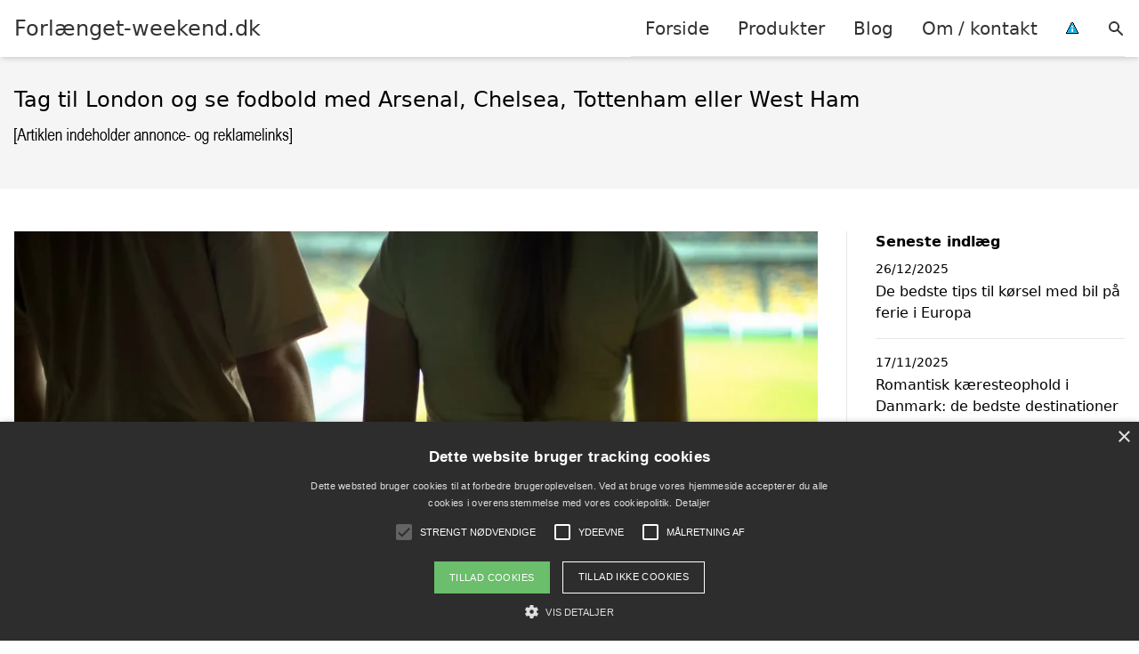

--- FILE ---
content_type: text/html; charset=UTF-8
request_url: https://xn--forlnget-weekend-xob.dk/tag-til-london-og-se-fodbold-med-arsenal-chelsea-tottenham-eller-west-ham/
body_size: 14001
content:
<!DOCTYPE html><html lang="da-DK"
xmlns:og="http://opengraphprotocol.org/schema/"
xmlns:fb="http://www.facebook.com/2008/fbml" style="scroll-behavior: smooth;"><head><title>
Tag til London og se fodbold med Arsenal, Chelsea, Tottenham eller West Ham</title><meta charset="UTF-8"><meta name="viewport" content="width=device-width, initial-scale=1"><link rel="profile" href="http://gmpg.org/xfn/11"><meta http-equiv="X-UA-Compatible" content="ie=edge"><link rel="shortcut icon" href="" type="image/x-icon"><link rel="icon" href="" type="image/x-icon"><meta name='robots' content='index, follow, max-image-preview:large, max-snippet:-1, max-video-preview:-1' /><link rel='dns-prefetch' href='//www.googletagmanager.com'><link rel='dns-prefetch' href='//www.google-analytics.com'><link rel='dns-prefetch' href='//fonts.googleapis.com'><link rel='dns-prefetch' href='//fonts.gstatic.com'><link rel="canonical" href="https://xn--forlnget-weekend-xob.dk/tag-til-london-og-se-fodbold-med-arsenal-chelsea-tottenham-eller-west-ham/" /><meta property="og:locale" content="da_DK" /><meta property="og:type" content="article" /><meta property="og:title" content="Tag til London og se fodbold med Arsenal, Chelsea, Tottenham eller West Ham" /><meta property="og:description" content="London er ikke kun kendt for sin imponerende arkitektur, historie og kultur, men også for sin passion for fodbold. Byen huser nogle af de mest berømte fodboldklubber i verden, herunder Arsenal, Chelsea, Tottenham og West Ham. Uanset om du er en dedikeret fodboldfan eller bare ønsker at opleve den unikke atmosfære på en engelsk stadion, [&hellip;]" /><meta property="og:url" content="https://xn--forlnget-weekend-xob.dk/tag-til-london-og-se-fodbold-med-arsenal-chelsea-tottenham-eller-west-ham/" /><meta property="og:site_name" content="Forlænget-weekend.dk" /><meta property="article:published_time" content="2023-07-29T04:06:00+00:00" /><meta property="og:image" content="https://xn--forlnget-weekend-xob.dk/wp-content/uploads/2023/07/par-paa-fodboldstadion.jpg" /><meta property="og:image:width" content="1000" /><meta property="og:image:height" content="667" /><meta property="og:image:type" content="image/jpeg" /><meta name="author" content="Henrik Andersen" /><meta name="twitter:card" content="summary_large_image" /><meta name="twitter:label1" content="Skrevet af" /><meta name="twitter:data1" content="Henrik Andersen" /><meta name="twitter:label2" content="Estimeret læsetid" /><meta name="twitter:data2" content="6 minutter" /> <script type="application/ld+json" class="yoast-schema-graph">{"@context":"https://schema.org","@graph":[{"@type":"Article","@id":"https://xn--forlnget-weekend-xob.dk/tag-til-london-og-se-fodbold-med-arsenal-chelsea-tottenham-eller-west-ham/#article","isPartOf":{"@id":"https://xn--forlnget-weekend-xob.dk/tag-til-london-og-se-fodbold-med-arsenal-chelsea-tottenham-eller-west-ham/"},"author":{"name":"Henrik Andersen","@id":"https://xn--forlnget-weekend-xob.dk/#/schema/person/55cceadca652763fe40d6743fceb7b67"},"headline":"Tag til London og se fodbold med Arsenal, Chelsea, Tottenham eller West Ham","datePublished":"2023-07-29T04:06:00+00:00","mainEntityOfPage":{"@id":"https://xn--forlnget-weekend-xob.dk/tag-til-london-og-se-fodbold-med-arsenal-chelsea-tottenham-eller-west-ham/"},"wordCount":1077,"image":{"@id":"https://xn--forlnget-weekend-xob.dk/tag-til-london-og-se-fodbold-med-arsenal-chelsea-tottenham-eller-west-ham/#primaryimage"},"thumbnailUrl":"https://xn--forlnget-weekend-xob.dk/wp-content/uploads/2023/07/par-paa-fodboldstadion.jpg","articleSection":["Inspiration"],"inLanguage":"da-DK"},{"@type":"WebPage","@id":"https://xn--forlnget-weekend-xob.dk/tag-til-london-og-se-fodbold-med-arsenal-chelsea-tottenham-eller-west-ham/","url":"https://xn--forlnget-weekend-xob.dk/tag-til-london-og-se-fodbold-med-arsenal-chelsea-tottenham-eller-west-ham/","name":"Tag til London og se fodbold med Arsenal, Chelsea, Tottenham eller West Ham","isPartOf":{"@id":"https://xn--forlnget-weekend-xob.dk/#website"},"primaryImageOfPage":{"@id":"https://xn--forlnget-weekend-xob.dk/tag-til-london-og-se-fodbold-med-arsenal-chelsea-tottenham-eller-west-ham/#primaryimage"},"image":{"@id":"https://xn--forlnget-weekend-xob.dk/tag-til-london-og-se-fodbold-med-arsenal-chelsea-tottenham-eller-west-ham/#primaryimage"},"thumbnailUrl":"https://xn--forlnget-weekend-xob.dk/wp-content/uploads/2023/07/par-paa-fodboldstadion.jpg","datePublished":"2023-07-29T04:06:00+00:00","author":{"@id":"https://xn--forlnget-weekend-xob.dk/#/schema/person/55cceadca652763fe40d6743fceb7b67"},"breadcrumb":{"@id":"https://xn--forlnget-weekend-xob.dk/tag-til-london-og-se-fodbold-med-arsenal-chelsea-tottenham-eller-west-ham/#breadcrumb"},"inLanguage":"da-DK","potentialAction":[{"@type":"ReadAction","target":["https://xn--forlnget-weekend-xob.dk/tag-til-london-og-se-fodbold-med-arsenal-chelsea-tottenham-eller-west-ham/"]}]},{"@type":"ImageObject","inLanguage":"da-DK","@id":"https://xn--forlnget-weekend-xob.dk/tag-til-london-og-se-fodbold-med-arsenal-chelsea-tottenham-eller-west-ham/#primaryimage","url":"https://xn--forlnget-weekend-xob.dk/wp-content/uploads/2023/07/par-paa-fodboldstadion.jpg","contentUrl":"https://xn--forlnget-weekend-xob.dk/wp-content/uploads/2023/07/par-paa-fodboldstadion.jpg","width":1000,"height":667,"caption":"Par på fodboldstadion"},{"@type":"BreadcrumbList","@id":"https://xn--forlnget-weekend-xob.dk/tag-til-london-og-se-fodbold-med-arsenal-chelsea-tottenham-eller-west-ham/#breadcrumb","itemListElement":[{"@type":"ListItem","position":1,"name":"Hjem","item":"https://xn--forlnget-weekend-xob.dk/"},{"@type":"ListItem","position":2,"name":"Blog","item":"https://xn--forlnget-weekend-xob.dk/blog/"},{"@type":"ListItem","position":3,"name":"Tag til London og se fodbold med Arsenal, Chelsea, Tottenham eller West Ham"}]},{"@type":"WebSite","@id":"https://xn--forlnget-weekend-xob.dk/#website","url":"https://xn--forlnget-weekend-xob.dk/","name":"Forlænget-weekend.dk","description":"Kort intro her","potentialAction":[{"@type":"SearchAction","target":{"@type":"EntryPoint","urlTemplate":"https://xn--forlnget-weekend-xob.dk/?s={search_term_string}"},"query-input":{"@type":"PropertyValueSpecification","valueRequired":true,"valueName":"search_term_string"}}],"inLanguage":"da-DK"},{"@type":"Person","@id":"https://xn--forlnget-weekend-xob.dk/#/schema/person/55cceadca652763fe40d6743fceb7b67","name":"Henrik Andersen","image":{"@type":"ImageObject","inLanguage":"da-DK","@id":"https://xn--forlnget-weekend-xob.dk/#/schema/person/image/","url":"https://secure.gravatar.com/avatar/d577d3954a6ae49871a017ebe9a3105b821e94bdc9c6b5539b72b1e0038f7ab9?s=96&d=mm&r=g","contentUrl":"https://secure.gravatar.com/avatar/d577d3954a6ae49871a017ebe9a3105b821e94bdc9c6b5539b72b1e0038f7ab9?s=96&d=mm&r=g","caption":"Henrik Andersen"},"url":"https://xn--forlnget-weekend-xob.dk/author/admin/"}]}</script> <link rel='dns-prefetch' href='//fonts.googleapis.com' /><style>.woocommerce .products .product img, .woocommerce .related-products .product img, #property-gallery-wrap .img-fluid {object-fit: cover!important;max-width: 100%!important;height: 300px!important;}</style><style id='wp-img-auto-sizes-contain-inline-css' type='text/css'>img:is([sizes=auto i],[sizes^="auto," i]){contain-intrinsic-size:3000px 1500px}
/*# sourceURL=wp-img-auto-sizes-contain-inline-css */</style><link data-optimized="1" rel='stylesheet' id='wp-block-library-css' href='https://xn--forlnget-weekend-xob.dk/wp-content/litespeed/css/967710ac0d2d14e831800351fc2d6dca.css?ver=fb534' type='text/css' media='all' /><link data-optimized="1" rel='stylesheet' id='wc-blocks-style-css' href='https://xn--forlnget-weekend-xob.dk/wp-content/litespeed/css/7924d3b8499b1af3c4956500b1b8f7eb.css?ver=10bc0' type='text/css' media='all' /><style id='global-styles-inline-css' type='text/css'>:root{--wp--preset--aspect-ratio--square: 1;--wp--preset--aspect-ratio--4-3: 4/3;--wp--preset--aspect-ratio--3-4: 3/4;--wp--preset--aspect-ratio--3-2: 3/2;--wp--preset--aspect-ratio--2-3: 2/3;--wp--preset--aspect-ratio--16-9: 16/9;--wp--preset--aspect-ratio--9-16: 9/16;--wp--preset--color--black: #000000;--wp--preset--color--cyan-bluish-gray: #abb8c3;--wp--preset--color--white: #ffffff;--wp--preset--color--pale-pink: #f78da7;--wp--preset--color--vivid-red: #cf2e2e;--wp--preset--color--luminous-vivid-orange: #ff6900;--wp--preset--color--luminous-vivid-amber: #fcb900;--wp--preset--color--light-green-cyan: #7bdcb5;--wp--preset--color--vivid-green-cyan: #00d084;--wp--preset--color--pale-cyan-blue: #8ed1fc;--wp--preset--color--vivid-cyan-blue: #0693e3;--wp--preset--color--vivid-purple: #9b51e0;--wp--preset--gradient--vivid-cyan-blue-to-vivid-purple: linear-gradient(135deg,rgb(6,147,227) 0%,rgb(155,81,224) 100%);--wp--preset--gradient--light-green-cyan-to-vivid-green-cyan: linear-gradient(135deg,rgb(122,220,180) 0%,rgb(0,208,130) 100%);--wp--preset--gradient--luminous-vivid-amber-to-luminous-vivid-orange: linear-gradient(135deg,rgb(252,185,0) 0%,rgb(255,105,0) 100%);--wp--preset--gradient--luminous-vivid-orange-to-vivid-red: linear-gradient(135deg,rgb(255,105,0) 0%,rgb(207,46,46) 100%);--wp--preset--gradient--very-light-gray-to-cyan-bluish-gray: linear-gradient(135deg,rgb(238,238,238) 0%,rgb(169,184,195) 100%);--wp--preset--gradient--cool-to-warm-spectrum: linear-gradient(135deg,rgb(74,234,220) 0%,rgb(151,120,209) 20%,rgb(207,42,186) 40%,rgb(238,44,130) 60%,rgb(251,105,98) 80%,rgb(254,248,76) 100%);--wp--preset--gradient--blush-light-purple: linear-gradient(135deg,rgb(255,206,236) 0%,rgb(152,150,240) 100%);--wp--preset--gradient--blush-bordeaux: linear-gradient(135deg,rgb(254,205,165) 0%,rgb(254,45,45) 50%,rgb(107,0,62) 100%);--wp--preset--gradient--luminous-dusk: linear-gradient(135deg,rgb(255,203,112) 0%,rgb(199,81,192) 50%,rgb(65,88,208) 100%);--wp--preset--gradient--pale-ocean: linear-gradient(135deg,rgb(255,245,203) 0%,rgb(182,227,212) 50%,rgb(51,167,181) 100%);--wp--preset--gradient--electric-grass: linear-gradient(135deg,rgb(202,248,128) 0%,rgb(113,206,126) 100%);--wp--preset--gradient--midnight: linear-gradient(135deg,rgb(2,3,129) 0%,rgb(40,116,252) 100%);--wp--preset--font-size--small: 13px;--wp--preset--font-size--medium: 20px;--wp--preset--font-size--large: 36px;--wp--preset--font-size--x-large: 42px;--wp--preset--spacing--20: 0.44rem;--wp--preset--spacing--30: 0.67rem;--wp--preset--spacing--40: 1rem;--wp--preset--spacing--50: 1.5rem;--wp--preset--spacing--60: 2.25rem;--wp--preset--spacing--70: 3.38rem;--wp--preset--spacing--80: 5.06rem;--wp--preset--shadow--natural: 6px 6px 9px rgba(0, 0, 0, 0.2);--wp--preset--shadow--deep: 12px 12px 50px rgba(0, 0, 0, 0.4);--wp--preset--shadow--sharp: 6px 6px 0px rgba(0, 0, 0, 0.2);--wp--preset--shadow--outlined: 6px 6px 0px -3px rgb(255, 255, 255), 6px 6px rgb(0, 0, 0);--wp--preset--shadow--crisp: 6px 6px 0px rgb(0, 0, 0);}:where(.is-layout-flex){gap: 0.5em;}:where(.is-layout-grid){gap: 0.5em;}body .is-layout-flex{display: flex;}.is-layout-flex{flex-wrap: wrap;align-items: center;}.is-layout-flex > :is(*, div){margin: 0;}body .is-layout-grid{display: grid;}.is-layout-grid > :is(*, div){margin: 0;}:where(.wp-block-columns.is-layout-flex){gap: 2em;}:where(.wp-block-columns.is-layout-grid){gap: 2em;}:where(.wp-block-post-template.is-layout-flex){gap: 1.25em;}:where(.wp-block-post-template.is-layout-grid){gap: 1.25em;}.has-black-color{color: var(--wp--preset--color--black) !important;}.has-cyan-bluish-gray-color{color: var(--wp--preset--color--cyan-bluish-gray) !important;}.has-white-color{color: var(--wp--preset--color--white) !important;}.has-pale-pink-color{color: var(--wp--preset--color--pale-pink) !important;}.has-vivid-red-color{color: var(--wp--preset--color--vivid-red) !important;}.has-luminous-vivid-orange-color{color: var(--wp--preset--color--luminous-vivid-orange) !important;}.has-luminous-vivid-amber-color{color: var(--wp--preset--color--luminous-vivid-amber) !important;}.has-light-green-cyan-color{color: var(--wp--preset--color--light-green-cyan) !important;}.has-vivid-green-cyan-color{color: var(--wp--preset--color--vivid-green-cyan) !important;}.has-pale-cyan-blue-color{color: var(--wp--preset--color--pale-cyan-blue) !important;}.has-vivid-cyan-blue-color{color: var(--wp--preset--color--vivid-cyan-blue) !important;}.has-vivid-purple-color{color: var(--wp--preset--color--vivid-purple) !important;}.has-black-background-color{background-color: var(--wp--preset--color--black) !important;}.has-cyan-bluish-gray-background-color{background-color: var(--wp--preset--color--cyan-bluish-gray) !important;}.has-white-background-color{background-color: var(--wp--preset--color--white) !important;}.has-pale-pink-background-color{background-color: var(--wp--preset--color--pale-pink) !important;}.has-vivid-red-background-color{background-color: var(--wp--preset--color--vivid-red) !important;}.has-luminous-vivid-orange-background-color{background-color: var(--wp--preset--color--luminous-vivid-orange) !important;}.has-luminous-vivid-amber-background-color{background-color: var(--wp--preset--color--luminous-vivid-amber) !important;}.has-light-green-cyan-background-color{background-color: var(--wp--preset--color--light-green-cyan) !important;}.has-vivid-green-cyan-background-color{background-color: var(--wp--preset--color--vivid-green-cyan) !important;}.has-pale-cyan-blue-background-color{background-color: var(--wp--preset--color--pale-cyan-blue) !important;}.has-vivid-cyan-blue-background-color{background-color: var(--wp--preset--color--vivid-cyan-blue) !important;}.has-vivid-purple-background-color{background-color: var(--wp--preset--color--vivid-purple) !important;}.has-black-border-color{border-color: var(--wp--preset--color--black) !important;}.has-cyan-bluish-gray-border-color{border-color: var(--wp--preset--color--cyan-bluish-gray) !important;}.has-white-border-color{border-color: var(--wp--preset--color--white) !important;}.has-pale-pink-border-color{border-color: var(--wp--preset--color--pale-pink) !important;}.has-vivid-red-border-color{border-color: var(--wp--preset--color--vivid-red) !important;}.has-luminous-vivid-orange-border-color{border-color: var(--wp--preset--color--luminous-vivid-orange) !important;}.has-luminous-vivid-amber-border-color{border-color: var(--wp--preset--color--luminous-vivid-amber) !important;}.has-light-green-cyan-border-color{border-color: var(--wp--preset--color--light-green-cyan) !important;}.has-vivid-green-cyan-border-color{border-color: var(--wp--preset--color--vivid-green-cyan) !important;}.has-pale-cyan-blue-border-color{border-color: var(--wp--preset--color--pale-cyan-blue) !important;}.has-vivid-cyan-blue-border-color{border-color: var(--wp--preset--color--vivid-cyan-blue) !important;}.has-vivid-purple-border-color{border-color: var(--wp--preset--color--vivid-purple) !important;}.has-vivid-cyan-blue-to-vivid-purple-gradient-background{background: var(--wp--preset--gradient--vivid-cyan-blue-to-vivid-purple) !important;}.has-light-green-cyan-to-vivid-green-cyan-gradient-background{background: var(--wp--preset--gradient--light-green-cyan-to-vivid-green-cyan) !important;}.has-luminous-vivid-amber-to-luminous-vivid-orange-gradient-background{background: var(--wp--preset--gradient--luminous-vivid-amber-to-luminous-vivid-orange) !important;}.has-luminous-vivid-orange-to-vivid-red-gradient-background{background: var(--wp--preset--gradient--luminous-vivid-orange-to-vivid-red) !important;}.has-very-light-gray-to-cyan-bluish-gray-gradient-background{background: var(--wp--preset--gradient--very-light-gray-to-cyan-bluish-gray) !important;}.has-cool-to-warm-spectrum-gradient-background{background: var(--wp--preset--gradient--cool-to-warm-spectrum) !important;}.has-blush-light-purple-gradient-background{background: var(--wp--preset--gradient--blush-light-purple) !important;}.has-blush-bordeaux-gradient-background{background: var(--wp--preset--gradient--blush-bordeaux) !important;}.has-luminous-dusk-gradient-background{background: var(--wp--preset--gradient--luminous-dusk) !important;}.has-pale-ocean-gradient-background{background: var(--wp--preset--gradient--pale-ocean) !important;}.has-electric-grass-gradient-background{background: var(--wp--preset--gradient--electric-grass) !important;}.has-midnight-gradient-background{background: var(--wp--preset--gradient--midnight) !important;}.has-small-font-size{font-size: var(--wp--preset--font-size--small) !important;}.has-medium-font-size{font-size: var(--wp--preset--font-size--medium) !important;}.has-large-font-size{font-size: var(--wp--preset--font-size--large) !important;}.has-x-large-font-size{font-size: var(--wp--preset--font-size--x-large) !important;}
/*# sourceURL=global-styles-inline-css */</style><style id='classic-theme-styles-inline-css' type='text/css'>/*! This file is auto-generated */
.wp-block-button__link{color:#fff;background-color:#32373c;border-radius:9999px;box-shadow:none;text-decoration:none;padding:calc(.667em + 2px) calc(1.333em + 2px);font-size:1.125em}.wp-block-file__button{background:#32373c;color:#fff;text-decoration:none}
/*# sourceURL=/wp-includes/css/classic-themes.min.css */</style><link data-optimized="1" rel='stylesheet' id='imgafterh1-css' href='https://xn--forlnget-weekend-xob.dk/wp-content/litespeed/css/9775e6947fe3f0e535aafdf56cc534ef.css?ver=4829e' type='text/css' media='all' /><link data-optimized="1" rel='stylesheet' id='woocommerce-layout-css' href='https://xn--forlnget-weekend-xob.dk/wp-content/litespeed/css/747e9c2ea15a076026b37170e8768b2c.css?ver=0b6a6' type='text/css' media='all' /><link data-optimized="1" rel='stylesheet' id='woocommerce-smallscreen-css' href='https://xn--forlnget-weekend-xob.dk/wp-content/litespeed/css/c5546bbca872f14c6af83d88ae636a62.css?ver=19316' type='text/css' media='only screen and (max-width: 768px)' /><link data-optimized="1" rel='stylesheet' id='woocommerce-general-css' href='https://xn--forlnget-weekend-xob.dk/wp-content/litespeed/css/f9a1fda0c6326b3747ee25b023e9b3be.css?ver=14842' type='text/css' media='all' /><style id='woocommerce-inline-inline-css' type='text/css'>.woocommerce form .form-row .required { visibility: visible; }
/*# sourceURL=woocommerce-inline-inline-css */</style><link data-optimized="1" rel='stylesheet' id='pilanto_style-css' href='https://xn--forlnget-weekend-xob.dk/wp-content/litespeed/css/9f91d536729c96f2e2306761a907a1a5.css?ver=06f0c' type='text/css' media='all' /><link data-optimized="1" rel='stylesheet' id='sib-front-css-css' href='https://xn--forlnget-weekend-xob.dk/wp-content/litespeed/css/4c710783ba6221c0265d660d738104d5.css?ver=4abad' type='text/css' media='all' /><link data-optimized="1" rel='stylesheet' id='wp-block-paragraph-css' href='https://xn--forlnget-weekend-xob.dk/wp-content/litespeed/css/3ac6712ac8a64435d8ae05b48fdb12e5.css?ver=2fc34' type='text/css' media='all' /><link data-optimized="1" rel='stylesheet' id='wp-block-heading-css' href='https://xn--forlnget-weekend-xob.dk/wp-content/litespeed/css/8b752bdce1bff3ebb97d7e71bc0778f9.css?ver=bef81' type='text/css' media='all' /> <script type="text/javascript" src="https://xn--forlnget-weekend-xob.dk/wp-includes/js/jquery/jquery.min.js?ver=3.7.1" id="jquery-core-js"></script> <script type="text/javascript" id="external-images-script-js-extra">/*  */
var ei_js_data = {"ajaxurl":"https://xn--forlnget-weekend-xob.dk/wp-admin/admin-ajax.php","nonce":"95c52033c2","fallbackimage":"https://xn--forlnget-weekend-xob.dk/wp-content/plugins/external-images/assets/img/coming-soon.jpg","disable_fallback_image":"","disable_variation_js":"","variation_gallery_wrapper_css":".woocommerce-product-gallery"};
//# sourceURL=external-images-script-js-extra
/*  */</script> <script type="text/javascript" src="https://xn--forlnget-weekend-xob.dk/wp-content/plugins/woocommerce/assets/js/jquery-blockui/jquery.blockUI.min.js?ver=2.7.0-wc.10.4.3" id="wc-jquery-blockui-js" defer="defer" data-wp-strategy="defer"></script> <script type="text/javascript" src="https://xn--forlnget-weekend-xob.dk/wp-content/plugins/woocommerce/assets/js/js-cookie/js.cookie.min.js?ver=2.1.4-wc.10.4.3" id="wc-js-cookie-js" defer="defer" data-wp-strategy="defer"></script> <script type="text/javascript" id="woocommerce-js-extra">/*  */
var woocommerce_params = {"ajax_url":"/wp-admin/admin-ajax.php","wc_ajax_url":"/?wc-ajax=%%endpoint%%","i18n_password_show":"Vis adgangskode","i18n_password_hide":"Skjul adgangskode"};
//# sourceURL=woocommerce-js-extra
/*  */</script> <script type="text/javascript" id="sib-front-js-js-extra">/*  */
var sibErrMsg = {"invalidMail":"Please fill out valid email address","requiredField":"Please fill out required fields","invalidDateFormat":"Please fill out valid date format","invalidSMSFormat":"Please fill out valid phone number"};
var ajax_sib_front_object = {"ajax_url":"https://xn--forlnget-weekend-xob.dk/wp-admin/admin-ajax.php","ajax_nonce":"7fa3aa0b60","flag_url":"https://xn--forlnget-weekend-xob.dk/wp-content/plugins/mailin/img/flags/"};
//# sourceURL=sib-front-js-js-extra
/*  */</script> <script type="text/javascript" src="https://xn--forlnget-weekend-xob.dk/wp-content/plugins/mailin/js/mailin-front.js?ver=1768556734" id="sib-front-js-js"></script> <script type="text/javascript" id="dfrcs_compsets-js-extra">/*  */
var dfrcs = {"ajax_url":"https://xn--forlnget-weekend-xob.dk/wp-admin/admin-ajax.php","nonce":"326756d25e","post_id":"1795","remove_product":"Remove Product","unremove_product":"Restore Product"};
//# sourceURL=dfrcs_compsets-js-extra
/*  */</script> <link rel="https://api.w.org/" href="https://xn--forlnget-weekend-xob.dk/wp-json/" /><link rel="alternate" title="JSON" type="application/json" href="https://xn--forlnget-weekend-xob.dk/wp-json/wp/v2/posts/1795" /><link rel='shortlink' href='https://xn--forlnget-weekend-xob.dk/?p=1795' /> <script type="text/javascript" charset="UTF-8" src="//cdn.cookie-script.com/s/0575f560d4e6a00718110ac2e734ddf5.js"></script> <link href="[data-uri]" rel="icon" type="image/x-icon" />	<noscript><style>.woocommerce-product-gallery{ opacity: 1 !important; }</style></noscript> <script type="text/javascript" src="https://cdn.by.wonderpush.com/sdk/1.1/wonderpush-loader.min.js" async></script> <script type="text/javascript">window.WonderPush = window.WonderPush || [];
  window.WonderPush.push(['init', {"customDomain":"https:\/\/xn--forlnget-weekend-xob.dk\/wp-content\/plugins\/mailin\/","serviceWorkerUrl":"wonderpush-worker-loader.min.js?webKey=8fb6f4fd32f204f93d7e15b53db0ad762998b2382d799173555803a7e2840080","frameUrl":"wonderpush.min.html","webKey":"8fb6f4fd32f204f93d7e15b53db0ad762998b2382d799173555803a7e2840080"}]);</script> <style>:root {
            --color-header-background: #ffffff;
            --color-header-submenu: #ebebeb;
            --color-header-submenu-submenu: #e0e0e0;
            --color-header-links: #333;
            --color-header-links_hover: #686868;
            --color-link-color: #1e73be;
            --color-link-color-hover: #1e3dbc;
            --color-button-background: #333;
            --color-button-background-hover: #333;
            --color-button-text: #fff;

        }

        [x-cloak] {
            display: none;
        }</style></head><body class="wp-singular post-template-default single single-post postid-1795 single-format-standard wp-theme-pilanto font-sans theme-pilanto woocommerce-no-js"><div id="top" class="h-12 md:h-16 extra-spacing"></div><header
class="fixed inset-x-0 top-0 z-30 shadow-md admin-bar-distance main-header"
:class="{'nav-active': show_menu, 'search-active': show_search}"
style="background-color: var(--color-header-background);"
x-data="{show_menu: false, show_search: false}"><div
class="container flex items-center justify-between h-12 px-4 mx-auto md:h-16"
style="background-color: var(--color-header-background);"
><div class="md:ml-4 xl:ml-0"><a href="https://xn--forlnget-weekend-xob.dk/" class="block text-2xl">
Forlænget-weekend.dk                            </a></div><div class="header-menu lg:flex lg:h-full"><div class="items-center header-menu-container lg:flex lg:h-full"><div class="menu-hovedmenu-container"><ul id="menu-hovedmenu" class="lg:flex list-reset lg:h-full"><li id="menu-item-57" class="menu-item menu-item-type-custom menu-item-object-custom menu-item-57"><a href="/">Forside</a></li><li id="menu-item-1049" class="menu-item menu-item-type-post_type menu-item-object-page menu-item-1049"><a href="https://xn--forlnget-weekend-xob.dk/shop/">Produkter</a></li><li id="menu-item-27" class="menu-item menu-item-type-post_type menu-item-object-page current_page_parent menu-item-27"><a href="https://xn--forlnget-weekend-xob.dk/blog/">Blog</a></li><li id="menu-item-26" class="menu-item menu-item-type-post_type menu-item-object-page menu-item-26"><a href="https://xn--forlnget-weekend-xob.dk/om/">Om / kontakt</a></li><li id="menu-item-30" class="menu-item menu-item-type-custom menu-item-object-custom menu-item-30"><a href="/betingelser/"><img data-lazyloaded="1" src="[data-uri]" data-src="/wp-content/uploads/2019/09/iconsmall.png" width="14" height="13" alt="" /><noscript><img src="/wp-content/uploads/2019/09/iconsmall.png" width="14" height="13" alt="" /></noscript></a></li></ul></div><div
class="items-center hidden pl-4 cursor-pointer lg:flex lg:h-full"
@click="show_search = !show_search"
>
<svg class="w-5 h-5" fill="currentColor" viewBox="0 0 20 20" xmlns="http://www.w3.org/2000/svg"><path fill-rule="evenodd" d="M8 4a4 4 0 100 8 4 4 0 000-8zM2 8a6 6 0 1110.89 3.476l4.817 4.817a1 1 0 01-1.414 1.414l-4.816-4.816A6 6 0 012 8z" clip-rule="evenodd"></path></svg></div><form role="search" method="get" id="searchform" class="searchform" action="https://xn--forlnget-weekend-xob.dk/"><div>
<label class="screen-reader-text" for="s">Søg efter:</label>
<input type="text" value="" name="s" id="s" />
<input type="submit" id="searchsubmit" value="Søg" /></div></form></div></div><div class="flex items-center justify-end w-12 lg:hidden">
<a
@click.prevent="show_menu = !show_menu"
href="#"
class="flex items-center"
>
<span class="mr-4 nav-opener">
<span>menu</span>
</span>
<span
class="w-12 text-sm font-light"
x-show="!show_menu"
>
Menu                </span>
<span
class="w-12 text-sm font-light"
x-show="show_menu"
x-cloak
>
Luk                </span>
</a></div></div></header><div class=""><div class="mb-12" style="background-color: #f5f5f5"><div class="container px-4 py-8 mx-auto"><h1 class="mb-2 text-2xl">
Tag til London og se fodbold med Arsenal, Chelsea, Tottenham eller West Ham</h1></div></div><div class="container px-4 mx-auto mb-12 lg:flex"><div class="flex-grow lg:w-0 content lg:pr-8 lg:border-r"><div>
<img data-lazyloaded="1" src="[data-uri]" width="1000" height="667" data-src="https://xn--forlnget-weekend-xob.dk/wp-content/uploads/2023/07/par-paa-fodboldstadion.jpg.webp" class="attachment-full size-full wp-post-image" alt="Par på fodboldstadion" decoding="async" fetchpriority="high" data-srcset="https://xn--forlnget-weekend-xob.dk/wp-content/uploads/2023/07/par-paa-fodboldstadion.jpg.webp 1000w, https://xn--forlnget-weekend-xob.dk/wp-content/uploads/2023/07/par-paa-fodboldstadion-527x352.jpg.webp 527w, https://xn--forlnget-weekend-xob.dk/wp-content/uploads/2023/07/par-paa-fodboldstadion-768x512.jpg.webp 768w, https://xn--forlnget-weekend-xob.dk/wp-content/uploads/2023/07/par-paa-fodboldstadion-510x340.jpg.webp 510w" data-sizes="(max-width: 1000px) 100vw, 1000px" /><noscript><img width="1000" height="667" src="https://xn--forlnget-weekend-xob.dk/wp-content/uploads/2023/07/par-paa-fodboldstadion.jpg.webp" class="attachment-full size-full wp-post-image" alt="Par på fodboldstadion" decoding="async" fetchpriority="high" srcset="https://xn--forlnget-weekend-xob.dk/wp-content/uploads/2023/07/par-paa-fodboldstadion.jpg.webp 1000w, https://xn--forlnget-weekend-xob.dk/wp-content/uploads/2023/07/par-paa-fodboldstadion-527x352.jpg.webp 527w, https://xn--forlnget-weekend-xob.dk/wp-content/uploads/2023/07/par-paa-fodboldstadion-768x512.jpg.webp 768w, https://xn--forlnget-weekend-xob.dk/wp-content/uploads/2023/07/par-paa-fodboldstadion-510x340.jpg.webp 510w" sizes="(max-width: 1000px) 100vw, 1000px" /></noscript></div><div class="my-4"><div class="text-3xl font-bold">Tag til London og se fodbold med Arsenal, Chelsea, Tottenham eller West Ham</div><div class="flex py-2 my-4 space-x-2 border-t border-b"><div>
Henrik Andersen</div><div>-</div><div>
29/07/2023</div><div>-</div><div>
<a href="https://xn--forlnget-weekend-xob.dk/kategori/inspiration/" rel="category tag">Inspiration</a></div></div></div><div class="max-w-full prose prose-lg content"><p>London er ikke kun kendt for sin imponerende arkitektur, historie og kultur, men også for sin passion for fodbold. Byen huser nogle af de mest berømte fodboldklubber i verden, herunder Arsenal, Chelsea, Tottenham og West Ham. Uanset om du er en dedikeret fodboldfan eller bare ønsker at opleve den unikke atmosfære på en engelsk stadion, er London det perfekte sted <a href="https://xn--forlnget-weekend-xob.dk/">at tage hen på forlænget weekend</a>.</p><p>I denne artikel vil vi tage dig med på en rejse gennem Londons fodboldverden og udforske historien,&nbsp;stadionerne og fanoplevelserne hos Arsenal,&nbsp;Chelsea, Tottenham og West Ham. Læn dig tilbage og lad os tage afsted på en fodboldrejse i en af verdens mest spændende byer.</p><h2 class="wp-block-heading"><span id="arsenal-historie-stadion-og-atmosfaere">Arsenal: Historie, stadion og atmosfære</span></h2><p>Arsenal er en af Londons ældste og mest traditionsrige fodboldklubber. Klubben blev grundlagt i 1886, og siden da har de opnået imponerende resultater og skabt sig et stort navn både nationalt og internationalt. Arsenals hjemmebane, Emirates Stadium, er en imponerende arena, der huser mere end 60.000 tilskuere og er kendt for sin moderne arkitektur og fantastiske faciliteter.</p><p>Klubbens historie er fyldt med triumfer og legendariske spillere. Arsenal har vundet Premier League-titlen hele 13 gange og har også hentet FA Cup’en hele 14 gange. Klubben er kendt for sin smukke og tekniske spillestil, der gennem tiden har tiltrukket en række talentfulde spillere fra hele verden.</p><p>Når man besøger Emirates Stadium, kan man virkelig mærke den særlige atmosfære, der omgiver klubben. Fra det øjeblik man træder ind i stadion, bliver man mødt af en energi og spænding, der kun kan opleves ved at være til stede. Fansene, også kendt som “The Gunners”, er passionerede og dedikerede, og de skaber en utrolig stemning på tribunerne. Der er ingen tvivl om, at en kamp på Emirates Stadium er en oplevelse, man sent vil glemme.</p><p>Uanset om man er fan af Arsenal eller ej, er en tur til Emirates Stadium en unik mulighed for at opleve en ægte fodboldoplevelse. Klubbens historie, det imponerende stadion og den intense atmosfære gør det til et must-visit for fodboldentusiaster. Så hvis du har muligheden for at tage til London, bør du bestemt overveje at se en kamp med Arsenal.</p><h2 class="wp-block-heading"><span id="chelsea-succes-rivaler-og-fanoplevelse">Chelsea: Succes, rivaler og fanoplevelse</span></h2><p>Chelsea Football Club er en af Londons mest succesfulde fodboldklubber. Klubben blev grundlagt i 1905 og har siden da opnået stor succes både nationalt og internationalt. Chelsea har vundet Premier League hele seks gange og har også vundet Champions League og Europa League flere gange. Deres hjemmebane, Stamford Bridge, er en imponerende arena med plads til over 40.000 tilskuere.</p><p>En stor del af Chelseas succes skyldes deres intense rivalisering med andre London-klubber.&nbsp;Den mest kendte rivalisering er mellem <a href="https://xn--fodboldtrjer-3jb.dk/vare-kategori/klubber/engelske/chelsea-f-c/" target="_blank" rel="noopener">Chelsea</a> og <a href="https://xn--fodboldtrjer-3jb.dk/vare-kategori/klubber/engelske/arsenal-f-c/" target="_blank" rel="noopener">Arsenal</a>,&nbsp;også kendt som “The London Derby”. Disse kampe er altid fyldt med spænding og intensitet, da begge hold kæmper om at være den bedste klub i London. Der er også rivalisering mellem Chelsea og Tottenham Hotspur, som også er en af Londons store klubber. Disse kampe kaldes “The London Derby” eller “The Battle of the Bridge” og er altid en kamp fyldt med følelser og passion.</p><p>At opleve en fodboldkamp på Stamford Bridge er en unik og mindeværdig oplevelse. Chelsea-fans er kendt for deres høje stemning og stærke support af holdet. Stemningen på stadion er elektrisk, når fansene synger klubbens sange og hepper på deres yndlingsspillere. Uanset om man er en dedikeret fan eller bare nyder atmosfæren, er en kamp på Stamford Bridge en oplevelse, man sent vil glemme.</p><p>Udover at se en kamp kan man også opleve Chelseas rige historie og kultur på Stamford Bridge. Klubben har et museum, hvor man kan lære mere om klubbens historie, se trofæer og beundre gamle trøjer og memorabilia. Der er også mulighed for at tage en rundvisning på stadion og få et indblik i, hvordan det er at være en del af Chelsea-familien.</p><p>Så hvis man er fodboldfan og besøger London, bør man helt sikkert overveje at tage til en kamp med Chelsea. Uanset om man er en dedikeret fan eller bare ønsker at opleve den unikke atmosfære på Stamford Bridge, vil det uden tvivl være en oplevelse for livet.</p><h2 class="wp-block-heading"><span id="tottenham-og-west-ham-lokal-rivalisering-og-unikke-stadionoplevelser">Tottenham og West Ham: Lokal rivalisering og unikke stadionoplevelser</span></h2><p>Lokal rivaliseringen mellem <a href="https://xn--fodboldtrjer-3jb.dk/vare-kategori/klubber/engelske/tottenham-hotspur-f-c/" target="_blank" rel="noopener">Tottenham Hotspur</a> og <a href="https://xn--fodboldtrjer-3jb.dk/vare-kategori/klubber/engelske/west-ham-united-f-c/" target="_blank" rel="noopener">West Ham United</a> er en af de mest intense i London og tilføjer en helt særlig dimension til deres stadionoplevelser. Begge klubber har dybe rødder i lokalsamfundet og har en stor og dedikeret fanbase, der er kendt for deres passion og engagement.</p><p>Tottenham Hotspur, også kendt som Spurs, har deres hjemmebane på det ikoniske Tottenham Hotspur Stadium. Stadionet blev åbnet i 2019 og er et spektakulært moderne bygningsværk, der imponerer besøgende med sin imponerende arkitektur og topmoderne faciliteter. Atmosfæren på Tottenham Hotspur Stadium er elektrisk, når de blå og hvide fans samles for at støtte deres hold. Det er en oplevelse, der er svær at beskrive, men som skal opleves, hvis man er fan af Tottenham.</p><p>På den anden side af rivaliseringen finder vi West Ham United, der spiller deres hjemmekampe på London Stadium. Stadionet blev oprindeligt bygget til sommer-OL i 2012 og blev senere omdannet til en fodboldarena. London Stadium ligger i hjertet af Queen Elizabeth Olympic Park og tilbyder en unik oplevelse for fans. Det store stadion har plads til over 60.000 tilskuere og skaber en imponerende atmosfære, når West Ham-fansene synger deres kampråb og hepper på deres hold.</p><p>Når Tottenham Hotspur og West Ham United mødes i en lokal derbykamp, er stemningen på kogepunktet. Disse kampe er fyldt med intensitet, lidenskab og rivalisering. Fansene kæmper ikke kun for sejren på banen, men også for at få de lokale fodboldrettigheder og dominans i London.</p><p>Uanset om du er fan af Tottenham eller West Ham, vil en tur til London for at se en af deres kampe være en unik stadionoplevelse. Du vil opleve den intense rivalisering mellem de to klubber og blive en del af en energisk og levende atmosfære, der kun findes i London. Så sæt dig til rette på stadion og lad dig rive med af den lokale rivalisering og unikke stadionoplevelse, som kun Tottenham og West Ham kan levere.</p></div></div><div class="lg:w-1/4 lg:pl-8"><div id="primary-sidebar" class="primary-sidebar widget-area" role="complementary"><div class="mb-8" id="recent-posts-2"><h4 class="mb-2 font-bold">Seneste indlæg</h4><ul><li>
<a href="https://xn--forlnget-weekend-xob.dk/de-bedste-tips-til-koersel-med-bil-paa-ferie-i-europa/">De bedste tips til kørsel med bil på ferie i Europa</a>
<span class="post-date">26/12/2025</span></li><li>
<a href="https://xn--forlnget-weekend-xob.dk/romantisk-kaeresteophold-i-danmark-de-bedste-destinationer-til-en-forlaenget-weekend/">Romantisk kæresteophold i Danmark: de bedste destinationer til en forlænget weekend</a>
<span class="post-date">17/11/2025</span></li><li>
<a href="https://xn--forlnget-weekend-xob.dk/oplev-charmen-ved-en-weekend-i-sverige/">Oplev charmen ved en weekend i Sverige</a>
<span class="post-date">18/04/2025</span></li><li>
<a href="https://xn--forlnget-weekend-xob.dk/tag-paa-weekendtur-til-koebenhavn-og-se-en-fodboldkamp-mellem-broendby-if-og-fc-koebenhavn/">Tag på weekendtur til København og se en fodboldkamp mellem Brøndby IF og FC København</a>
<span class="post-date">08/06/2024</span></li><li>
<a href="https://xn--forlnget-weekend-xob.dk/de-bedste-maaneder-paa-aaret-at-tage-paa-ferie-i-thailand/">De bedste måneder på året at tage på ferie i Thailand</a>
<span class="post-date">08/05/2024</span></li></ul></div></div></div></div></div><div class="py-2" style="background-color: #474747;color: #ffffff"><div class="container mx-auto md:flex justify-between px-2 text-sm"><div class="text-center mb-2 md:mb-0">
Copyright 2026 - Pilanto Aps</div><div class="menu-footer-container"><ul id="menu-footer" class="flex list-reset space-x-4 justify-center md:justify-end lg:h-full"><li id="menu-item-755" class="menu-item menu-item-type-custom menu-item-object-custom menu-item-755"><a href="/">Forside</a></li><li id="menu-item-758" class="menu-item menu-item-type-post_type menu-item-object-page menu-item-758"><a href="https://xn--forlnget-weekend-xob.dk/om/">Om / kontakt</a></li><li id="menu-item-756" class="menu-item menu-item-type-post_type menu-item-object-page current_page_parent menu-item-756"><a href="https://xn--forlnget-weekend-xob.dk/blog/">Blog</a></li><li id="menu-item-757" class="menu-item menu-item-type-post_type menu-item-object-page menu-item-privacy-policy menu-item-757"><a rel="privacy-policy" href="https://xn--forlnget-weekend-xob.dk/betingelser/">Betingelser</a></li></ul></div></div></div><a
href="#top"
class="bg-gray-200 p-2 fixed bottom-0 right-0 mr-6 mb-6 "
x-data="{show:false}"
:class="{flex: show, hidden: !show}"
@scroll.window="show = window.pageYOffset > 100 ? true : false"
x-cloak=""
>
<svg class="w-6 h-6" fill="currentColor" viewBox="0 0 20 20" xmlns="http://www.w3.org/2000/svg"><path fill-rule="evenodd" d="M14.707 12.707a1 1 0 01-1.414 0L10 9.414l-3.293 3.293a1 1 0 01-1.414-1.414l4-4a1 1 0 011.414 0l4 4a1 1 0 010 1.414z" clip-rule="evenodd"></path></svg>
</a> <script type="speculationrules">{"prefetch":[{"source":"document","where":{"and":[{"href_matches":"/*"},{"not":{"href_matches":["/wp-*.php","/wp-admin/*","/wp-content/uploads/*","/wp-content/*","/wp-content/plugins/*","/wp-content/themes/pilanto/*","/*\\?(.+)"]}},{"not":{"selector_matches":"a[rel~=\"nofollow\"]"}},{"not":{"selector_matches":".no-prefetch, .no-prefetch a"}}]},"eagerness":"conservative"}]}</script> <script type='text/javascript'>(function () {
			var c = document.body.className;
			c = c.replace(/woocommerce-no-js/, 'woocommerce-js');
			document.body.className = c;
		})();</script> <script type="text/javascript" id="pilanto_app-js-extra">/*  */
var Pilanto = {"ajaxurl":"https://xn--forlnget-weekend-xob.dk/wp-admin/admin-ajax.php"};
//# sourceURL=pilanto_app-js-extra
/*  */</script> <script type="text/javascript" src="https://xn--forlnget-weekend-xob.dk/wp-content/themes/pilanto/assets/js/app.js?ver=1.0" id="pilanto_app-js"></script> <script type="text/javascript" id="q2w3_fixed_widget-js-extra">/*  */
var q2w3_sidebar_options = [{"sidebar":"sidebar","use_sticky_position":false,"margin_top":100,"margin_bottom":0,"stop_elements_selectors":"","screen_max_width":959,"screen_max_height":0,"widgets":["#lpwtoc_widget-2"]}];
//# sourceURL=q2w3_fixed_widget-js-extra
/*  */</script> <script type="text/javascript" src="https://xn--forlnget-weekend-xob.dk/wp-content/plugins/q2w3-fixed-widget/js/frontend.min.js?ver=6.2.3" id="q2w3_fixed_widget-js"></script> <script type="text/javascript" src="https://xn--forlnget-weekend-xob.dk/wp-content/plugins/woocommerce/assets/js/sourcebuster/sourcebuster.min.js?ver=10.4.3" id="sourcebuster-js-js"></script> <script type="text/javascript" id="wc-order-attribution-js-extra">/*  */
var wc_order_attribution = {"params":{"lifetime":1.0e-5,"session":30,"base64":false,"ajaxurl":"https://xn--forlnget-weekend-xob.dk/wp-admin/admin-ajax.php","prefix":"wc_order_attribution_","allowTracking":true},"fields":{"source_type":"current.typ","referrer":"current_add.rf","utm_campaign":"current.cmp","utm_source":"current.src","utm_medium":"current.mdm","utm_content":"current.cnt","utm_id":"current.id","utm_term":"current.trm","utm_source_platform":"current.plt","utm_creative_format":"current.fmt","utm_marketing_tactic":"current.tct","session_entry":"current_add.ep","session_start_time":"current_add.fd","session_pages":"session.pgs","session_count":"udata.vst","user_agent":"udata.uag"}};
//# sourceURL=wc-order-attribution-js-extra
/*  */</script> <script type="text/javascript" src="https://xn--forlnget-weekend-xob.dk/wp-content/plugins/woocommerce/assets/js/frontend/order-attribution.min.js?ver=10.4.3" id="wc-order-attribution-js"></script> <script data-no-optimize="1">window.lazyLoadOptions=Object.assign({},{threshold:300},window.lazyLoadOptions||{});!function(t,e){"object"==typeof exports&&"undefined"!=typeof module?module.exports=e():"function"==typeof define&&define.amd?define(e):(t="undefined"!=typeof globalThis?globalThis:t||self).LazyLoad=e()}(this,function(){"use strict";function e(){return(e=Object.assign||function(t){for(var e=1;e<arguments.length;e++){var n,a=arguments[e];for(n in a)Object.prototype.hasOwnProperty.call(a,n)&&(t[n]=a[n])}return t}).apply(this,arguments)}function o(t){return e({},at,t)}function l(t,e){return t.getAttribute(gt+e)}function c(t){return l(t,vt)}function s(t,e){return function(t,e,n){e=gt+e;null!==n?t.setAttribute(e,n):t.removeAttribute(e)}(t,vt,e)}function i(t){return s(t,null),0}function r(t){return null===c(t)}function u(t){return c(t)===_t}function d(t,e,n,a){t&&(void 0===a?void 0===n?t(e):t(e,n):t(e,n,a))}function f(t,e){et?t.classList.add(e):t.className+=(t.className?" ":"")+e}function _(t,e){et?t.classList.remove(e):t.className=t.className.replace(new RegExp("(^|\\s+)"+e+"(\\s+|$)")," ").replace(/^\s+/,"").replace(/\s+$/,"")}function g(t){return t.llTempImage}function v(t,e){!e||(e=e._observer)&&e.unobserve(t)}function b(t,e){t&&(t.loadingCount+=e)}function p(t,e){t&&(t.toLoadCount=e)}function n(t){for(var e,n=[],a=0;e=t.children[a];a+=1)"SOURCE"===e.tagName&&n.push(e);return n}function h(t,e){(t=t.parentNode)&&"PICTURE"===t.tagName&&n(t).forEach(e)}function a(t,e){n(t).forEach(e)}function m(t){return!!t[lt]}function E(t){return t[lt]}function I(t){return delete t[lt]}function y(e,t){var n;m(e)||(n={},t.forEach(function(t){n[t]=e.getAttribute(t)}),e[lt]=n)}function L(a,t){var o;m(a)&&(o=E(a),t.forEach(function(t){var e,n;e=a,(t=o[n=t])?e.setAttribute(n,t):e.removeAttribute(n)}))}function k(t,e,n){f(t,e.class_loading),s(t,st),n&&(b(n,1),d(e.callback_loading,t,n))}function A(t,e,n){n&&t.setAttribute(e,n)}function O(t,e){A(t,rt,l(t,e.data_sizes)),A(t,it,l(t,e.data_srcset)),A(t,ot,l(t,e.data_src))}function w(t,e,n){var a=l(t,e.data_bg_multi),o=l(t,e.data_bg_multi_hidpi);(a=nt&&o?o:a)&&(t.style.backgroundImage=a,n=n,f(t=t,(e=e).class_applied),s(t,dt),n&&(e.unobserve_completed&&v(t,e),d(e.callback_applied,t,n)))}function x(t,e){!e||0<e.loadingCount||0<e.toLoadCount||d(t.callback_finish,e)}function M(t,e,n){t.addEventListener(e,n),t.llEvLisnrs[e]=n}function N(t){return!!t.llEvLisnrs}function z(t){if(N(t)){var e,n,a=t.llEvLisnrs;for(e in a){var o=a[e];n=e,o=o,t.removeEventListener(n,o)}delete t.llEvLisnrs}}function C(t,e,n){var a;delete t.llTempImage,b(n,-1),(a=n)&&--a.toLoadCount,_(t,e.class_loading),e.unobserve_completed&&v(t,n)}function R(i,r,c){var l=g(i)||i;N(l)||function(t,e,n){N(t)||(t.llEvLisnrs={});var a="VIDEO"===t.tagName?"loadeddata":"load";M(t,a,e),M(t,"error",n)}(l,function(t){var e,n,a,o;n=r,a=c,o=u(e=i),C(e,n,a),f(e,n.class_loaded),s(e,ut),d(n.callback_loaded,e,a),o||x(n,a),z(l)},function(t){var e,n,a,o;n=r,a=c,o=u(e=i),C(e,n,a),f(e,n.class_error),s(e,ft),d(n.callback_error,e,a),o||x(n,a),z(l)})}function T(t,e,n){var a,o,i,r,c;t.llTempImage=document.createElement("IMG"),R(t,e,n),m(c=t)||(c[lt]={backgroundImage:c.style.backgroundImage}),i=n,r=l(a=t,(o=e).data_bg),c=l(a,o.data_bg_hidpi),(r=nt&&c?c:r)&&(a.style.backgroundImage='url("'.concat(r,'")'),g(a).setAttribute(ot,r),k(a,o,i)),w(t,e,n)}function G(t,e,n){var a;R(t,e,n),a=e,e=n,(t=Et[(n=t).tagName])&&(t(n,a),k(n,a,e))}function D(t,e,n){var a;a=t,(-1<It.indexOf(a.tagName)?G:T)(t,e,n)}function S(t,e,n){var a;t.setAttribute("loading","lazy"),R(t,e,n),a=e,(e=Et[(n=t).tagName])&&e(n,a),s(t,_t)}function V(t){t.removeAttribute(ot),t.removeAttribute(it),t.removeAttribute(rt)}function j(t){h(t,function(t){L(t,mt)}),L(t,mt)}function F(t){var e;(e=yt[t.tagName])?e(t):m(e=t)&&(t=E(e),e.style.backgroundImage=t.backgroundImage)}function P(t,e){var n;F(t),n=e,r(e=t)||u(e)||(_(e,n.class_entered),_(e,n.class_exited),_(e,n.class_applied),_(e,n.class_loading),_(e,n.class_loaded),_(e,n.class_error)),i(t),I(t)}function U(t,e,n,a){var o;n.cancel_on_exit&&(c(t)!==st||"IMG"===t.tagName&&(z(t),h(o=t,function(t){V(t)}),V(o),j(t),_(t,n.class_loading),b(a,-1),i(t),d(n.callback_cancel,t,e,a)))}function $(t,e,n,a){var o,i,r=(i=t,0<=bt.indexOf(c(i)));s(t,"entered"),f(t,n.class_entered),_(t,n.class_exited),o=t,i=a,n.unobserve_entered&&v(o,i),d(n.callback_enter,t,e,a),r||D(t,n,a)}function q(t){return t.use_native&&"loading"in HTMLImageElement.prototype}function H(t,o,i){t.forEach(function(t){return(a=t).isIntersecting||0<a.intersectionRatio?$(t.target,t,o,i):(e=t.target,n=t,a=o,t=i,void(r(e)||(f(e,a.class_exited),U(e,n,a,t),d(a.callback_exit,e,n,t))));var e,n,a})}function B(e,n){var t;tt&&!q(e)&&(n._observer=new IntersectionObserver(function(t){H(t,e,n)},{root:(t=e).container===document?null:t.container,rootMargin:t.thresholds||t.threshold+"px"}))}function J(t){return Array.prototype.slice.call(t)}function K(t){return t.container.querySelectorAll(t.elements_selector)}function Q(t){return c(t)===ft}function W(t,e){return e=t||K(e),J(e).filter(r)}function X(e,t){var n;(n=K(e),J(n).filter(Q)).forEach(function(t){_(t,e.class_error),i(t)}),t.update()}function t(t,e){var n,a,t=o(t);this._settings=t,this.loadingCount=0,B(t,this),n=t,a=this,Y&&window.addEventListener("online",function(){X(n,a)}),this.update(e)}var Y="undefined"!=typeof window,Z=Y&&!("onscroll"in window)||"undefined"!=typeof navigator&&/(gle|ing|ro)bot|crawl|spider/i.test(navigator.userAgent),tt=Y&&"IntersectionObserver"in window,et=Y&&"classList"in document.createElement("p"),nt=Y&&1<window.devicePixelRatio,at={elements_selector:".lazy",container:Z||Y?document:null,threshold:300,thresholds:null,data_src:"src",data_srcset:"srcset",data_sizes:"sizes",data_bg:"bg",data_bg_hidpi:"bg-hidpi",data_bg_multi:"bg-multi",data_bg_multi_hidpi:"bg-multi-hidpi",data_poster:"poster",class_applied:"applied",class_loading:"litespeed-loading",class_loaded:"litespeed-loaded",class_error:"error",class_entered:"entered",class_exited:"exited",unobserve_completed:!0,unobserve_entered:!1,cancel_on_exit:!0,callback_enter:null,callback_exit:null,callback_applied:null,callback_loading:null,callback_loaded:null,callback_error:null,callback_finish:null,callback_cancel:null,use_native:!1},ot="src",it="srcset",rt="sizes",ct="poster",lt="llOriginalAttrs",st="loading",ut="loaded",dt="applied",ft="error",_t="native",gt="data-",vt="ll-status",bt=[st,ut,dt,ft],pt=[ot],ht=[ot,ct],mt=[ot,it,rt],Et={IMG:function(t,e){h(t,function(t){y(t,mt),O(t,e)}),y(t,mt),O(t,e)},IFRAME:function(t,e){y(t,pt),A(t,ot,l(t,e.data_src))},VIDEO:function(t,e){a(t,function(t){y(t,pt),A(t,ot,l(t,e.data_src))}),y(t,ht),A(t,ct,l(t,e.data_poster)),A(t,ot,l(t,e.data_src)),t.load()}},It=["IMG","IFRAME","VIDEO"],yt={IMG:j,IFRAME:function(t){L(t,pt)},VIDEO:function(t){a(t,function(t){L(t,pt)}),L(t,ht),t.load()}},Lt=["IMG","IFRAME","VIDEO"];return t.prototype={update:function(t){var e,n,a,o=this._settings,i=W(t,o);{if(p(this,i.length),!Z&&tt)return q(o)?(e=o,n=this,i.forEach(function(t){-1!==Lt.indexOf(t.tagName)&&S(t,e,n)}),void p(n,0)):(t=this._observer,o=i,t.disconnect(),a=t,void o.forEach(function(t){a.observe(t)}));this.loadAll(i)}},destroy:function(){this._observer&&this._observer.disconnect(),K(this._settings).forEach(function(t){I(t)}),delete this._observer,delete this._settings,delete this.loadingCount,delete this.toLoadCount},loadAll:function(t){var e=this,n=this._settings;W(t,n).forEach(function(t){v(t,e),D(t,n,e)})},restoreAll:function(){var e=this._settings;K(e).forEach(function(t){P(t,e)})}},t.load=function(t,e){e=o(e);D(t,e)},t.resetStatus=function(t){i(t)},t}),function(t,e){"use strict";function n(){e.body.classList.add("litespeed_lazyloaded")}function a(){console.log("[LiteSpeed] Start Lazy Load"),o=new LazyLoad(Object.assign({},t.lazyLoadOptions||{},{elements_selector:"[data-lazyloaded]",callback_finish:n})),i=function(){o.update()},t.MutationObserver&&new MutationObserver(i).observe(e.documentElement,{childList:!0,subtree:!0,attributes:!0})}var o,i;t.addEventListener?t.addEventListener("load",a,!1):t.attachEvent("onload",a)}(window,document);</script></body></html>
<!-- Page optimized by LiteSpeed Cache @2026-01-21 13:50:18 -->

<!-- Page cached by LiteSpeed Cache 7.7 on 2026-01-21 13:50:18 -->